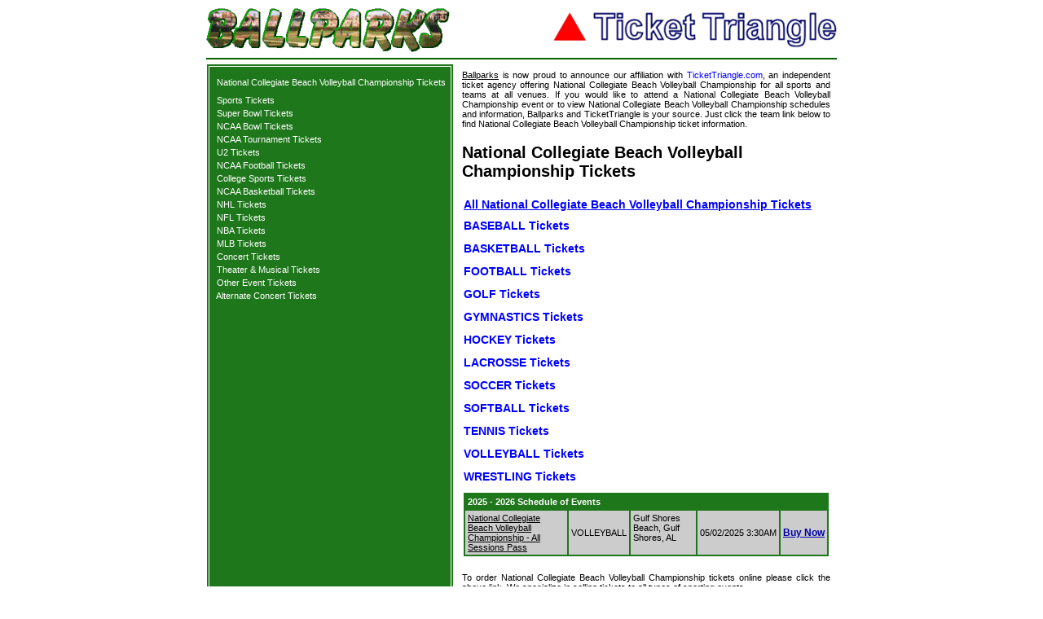

--- FILE ---
content_type: text/html; charset=UTF-8
request_url: https://ballparks.com/tickets/sports/national_collegiate_beach_volleyball_championship_tickets.htm
body_size: 2488
content:
<!DOCTYPE HTML PUBLIC "-//W3C//DTD HTML 4.01 Transitional//EN">
<html>
<head>
	<title>National Collegiate Beach Volleyball Championship Tickets</title>

<link rel=stylesheet href="https://ballparks.com/tickets/stylesheet-site.css" type="text/css">
<link rel=stylesheet href="https://ballparks.com/tickets/stylesheet-custom.css" type="text/css">
<script type="text/javascript" src="https://ballparks.com/tickets/cssutils.js"></script>

<!-- Google tag (gtag.js) -->
<script async src="https://www.googletagmanager.com/gtag/js?id=G-CC7Z5WSVKQ"></script>
<script>
  window.dataLayer = window.dataLayer || [];
  function gtag(){dataLayer.push(arguments);}
  gtag('js', new Date());

  gtag('config', 'G-CC7Z5WSVKQ');
</script>


</head>

<body BGCOLOR="#ffffff"  leftmargin="0" topmargin="0" rightmargin="0" bottommargin="0" marginwidth="0" marginheight="0" onload="changecss('.sideborder','borderColor','1e771b')">

<table width="778" cellspacing="2" cellpadding="0" align="center" bgcolor="#FFFFFF">
	<tr><td colspan="2"><img src="https://ballparks.com/tickets/images/blank.gif" alt="" width="1" height="6" border="0"></td></tr>
	<tr>
		<td colspan="2" align="left"><table width="100%" border="0" cellspacing="0" cellpadding="0"><tr><td><img src="https://ballparks.com/tickets/images/bplogo.gif" alt="ballparks logo" width="299" height="54" border="0"></td><td align="right"><img src="https://ballparks.com/tickets/images/ttlogo.gif" alt="ticket triangle logo" width="348" height="44" border="0"></td></tr></table></td>
	</tr>
	<tr><td colspan="2"><img src="https://ballparks.com/tickets/images/blank.gif" alt="" width="1" height="3" border="0"></td></tr>
	<tr><td colspan="2" bgcolor="#006000"><img src="https://ballparks.com/tickets/images/blank.gif" alt="" width="760" height="2" border="0"></td></tr>
	<tr><td><img src="https://ballparks.com/tickets/images/blank.gif" alt="" width="1" height="1" border="0"></td></tr>
	<tr>
		<td align="left" valign="top" bgcolor="#1e771b" class="sideborder">
			<table align="center">
				<tr>
				<td align="center">
					<table cellspacing="0" cellpadding="0" align="center">
<tr><td><img src="https://ballparks.com/tickets/images/blank.gif" alt="" width="200" height="10" border="0"></td></tr>
<tr><td nowrap class='sidedash'>&nbsp;&nbsp;<a href='../sports/national_collegiate_beach_volleyball_championship_tickets.htm' class='sidemenu'>National Collegiate Beach Volleyball Championship Tickets</a>&nbsp;</td></tr>
<tr><td><img src='blank.gif' alt='' width='1' height='6' border='0'></td></tr>
<tr><td><img src='blank.gif' alt='' width='1' height='4' border='0'></td></tr>
<tr><td nowrap class='sidedash'>&nbsp;&nbsp;<a href='../sports/sports_tickets.htm' class='sidemenu'>Sports Tickets</a>&nbsp;</td></tr>
<tr><td><img src='blank.gif' alt='' width='1' height='4' border='0'></td></tr>
<tr><td nowrap class='sidedash'>&nbsp;&nbsp;<a href='https://ballparks.com/tickets/nfl/super_bowl_tickets.htm' class='sidemenu'>Super Bowl Tickets</a>&nbsp;</td></tr>
<tr><td><img src='blank.gif' alt='' border='0' height='4' width='1'></td></tr>
<tr><td nowrap class='sidedash'>&nbsp;&nbsp;<a href='https://ballparks.com/tickets/ncaafootball/ncaa_football_bowl_tickets.htm' class='sidemenu'>NCAA Bowl Tickets</a>&nbsp;</td></tr>
<tr><td><img src='blank.gif' alt='' border='0' height='4' width='1'></td></tr>
<tr><td nowrap class='sidedash'>&nbsp;&nbsp;<a href='https://ballparks.com/tickets/ncaabasketball/ncaa_basketball_tournament.htm' class='sidemenu'>NCAA Tournament Tickets</a>&nbsp;</td></tr>
<tr><td><img src='blank.gif' alt='' width='1' height='4' border='0'></td></tr>
<tr><td nowrap class='sidedash'>&nbsp;&nbsp;<a href='https://ballparks.com/tickets/u2/u2_tickets.htm' class='sidemenu'>U2 Tickets</a>&nbsp;</td></tr>
<tr><td><img src='blank.gif' alt='' width='1' height='4' border='0'></td></tr>
<tr><td nowrap class='sidedash'>&nbsp;&nbsp;<a href='../ncaafootball/ncaa_football_tickets.htm' class='sidemenu'>NCAA Football Tickets</a>&nbsp;</td></tr>
<tr><td><img src='blank.gif' alt='' width='1' height='4' border='0'></td></tr>
<tr><td nowrap class='sidedash'>&nbsp;&nbsp;<a href='../sports/college_sports_tickets.htm' class='sidemenu'>College Sports Tickets</a>&nbsp;</td></tr>
<tr><td><img src='blank.gif' alt='' width='1' height='4' border='0'></td></tr>
<tr><td nowrap class='sidedash'>&nbsp;&nbsp;<a href='../ncaabasketball/ncaa_basketball_tickets.htm' class='sidemenu'>NCAA Basketball Tickets</a>&nbsp;</td></tr>
<tr><td><img src='blank.gif' alt='' width='1' height='4' border='0'></td></tr>
<tr><td nowrap class='sidedash'>&nbsp;&nbsp;<a href='../nhl/nhl_tickets.htm' class='sidemenu'>NHL Tickets</a>&nbsp;</td></tr>
<tr><td><img src='blank.gif' alt='' width='1' height='4' border='0'></td></tr>
<tr><td nowrap class='sidedash'>&nbsp;&nbsp;<a href='../nfl/nfl_tickets.htm' class='sidemenu'>NFL Tickets</a>&nbsp;</td></tr>
<tr><td><img src='blank.gif' alt='' width='1' height='4' border='0'></td></tr>
<tr><td nowrap class='sidedash'>&nbsp;&nbsp;<a href='../nba/nba_tickets.htm' class='sidemenu'>NBA Tickets</a>&nbsp;</td></tr>
<tr><td><img src='blank.gif' alt='' width='1' height='4' border='0'></td></tr>
<tr><td nowrap class='sidedash'>&nbsp;&nbsp;<a href='../mlb_tickets.htm' class='sidemenu'>MLB Tickets</a>&nbsp;</td></tr>
<tr><td><img src='blank.gif' alt='' width='1' height='4' border='0'></td></tr>
<tr><td nowrap class='sidedash'>&nbsp;&nbsp;<a href='../concert_tickets/index.htm' class='sidemenu'>Concert Tickets</a>&nbsp;</td></tr>
<tr><td><img src='blank.gif' alt='' width='1' height='4' border='0'></td></tr>
<tr><td nowrap class='sidedash'>&nbsp;&nbsp;<a href='../theater/theater_tickets.htm' class='sidemenu'>Theater & Musical Tickets</a>&nbsp;</td></tr>
<tr><td><img src='blank.gif' alt='' width='1' height='4' border='0'></td></tr>
<tr><td nowrap class='sidedash'>&nbsp;&nbsp;<a href='../other/other_tickets.htm' class='sidemenu'>Other Event Tickets</a>&nbsp;</td></tr>
<tr><td><img src='blank.gif' alt='' width='1' height='4' border='0'></td></tr>
<tr><td nowrap class='sidedash'>&nbsp;&nbsp;<a href='../concerts2/concert_tickets.htm' class='sidemenu'>Alternate Concert Tickets</a>&nbsp;</td></tr>

<tr><td><img src='blank.gif' alt='' width='1' height='10' border='0'></td></tr>
					</table></td>
				</tr>
			</table>
		</td>
		<td align="center" valign="top">
			<table width="100%" border="0" cellspacing="4" cellpadding="4">
				<tr><td><p align="justify"><a href="https://ballparks.com">Ballparks</a> is now proud to announce our affiliation with <a href="https://tickettriangle.com" class="pagelinks">TicketTriangle.com</a>, an independent ticket agency offering National Collegiate Beach Volleyball Championship for all sports and teams at all venues.  If you would like to attend a National Collegiate Beach Volleyball Championship event or to view National Collegiate Beach Volleyball Championship schedules and information, Ballparks and TicketTriangle is your source. Just click the team link below to find National Collegiate Beach Volleyball Championship ticket information.</p></td></tr>
				<tr>
					<td align="left" valign="top" class="indypage_sports_header"><h1 class="indypage_sports_header">National Collegiate Beach Volleyball Championship Tickets</h1></td>
				</tr>
				<tr>
					<td>
						<table width="100%" border="0" cellspacing="0" cellpadding="2">
							<tr>
								<td valign="top">
									<table width="100%" border="0" cellspacing="0" cellpadding="0">
										<tr>
											<td align="left"><a href="http://orders.tickettriangle.com/ResultsGeneral.aspx?stype=2&kwds=National Collegiate Beach Volleyball Championship" class="mainpage_sports_link_medium">All National Collegiate Beach Volleyball Championship Tickets</a></td>
										</tr>
										<tr><td><img src="https://ballparks.com/tickets/images/blank.gif" alt="" width="1" height="10" border="0"></td></tr>
										<tr>
											<td>
												<table width="100%" cellpadding="3" bgcolor="#1e771b">
														<a href='national_collegiate_beach_volleyball_championship_baseball_tickets.htm' class='pagelinksbold'>BASEBALL Tickets</a><br><br><a href='national_collegiate_beach_volleyball_championship_basketball_tickets.htm' class='pagelinksbold'>BASKETBALL Tickets</a><br><br><a href='national_collegiate_beach_volleyball_championship_football_tickets.htm' class='pagelinksbold'>FOOTBALL Tickets</a><br><br><a href='national_collegiate_beach_volleyball_championship_golf_tickets.htm' class='pagelinksbold'>GOLF Tickets</a><br><br><a href='national_collegiate_beach_volleyball_championship_gymnastics_tickets.htm' class='pagelinksbold'>GYMNASTICS Tickets</a><br><br><a href='national_collegiate_beach_volleyball_championship_hockey_tickets.htm' class='pagelinksbold'>HOCKEY Tickets</a><br><br><a href='national_collegiate_beach_volleyball_championship_lacrosse_tickets.htm' class='pagelinksbold'>LACROSSE Tickets</a><br><br><a href='national_collegiate_beach_volleyball_championship_soccer_tickets.htm' class='pagelinksbold'>SOCCER Tickets</a><br><br><a href='national_collegiate_beach_volleyball_championship_softball_tickets.htm' class='pagelinksbold'>SOFTBALL Tickets</a><br><br><a href='national_collegiate_beach_volleyball_championship_tennis_tickets.htm' class='pagelinksbold'>TENNIS Tickets</a><br><br><a href='national_collegiate_beach_volleyball_championship_volleyball_tickets.htm' class='pagelinksbold'>VOLLEYBALL Tickets</a><br><br><a href='national_collegiate_beach_volleyball_championship_wrestling_tickets.htm' class='pagelinksbold'>WRESTLING Tickets</a><br><br>
												</table>
											</td>
										</tr>
										<tr>
											<td>
												<table width="100%" cellpadding="3" bgcolor="#1e771b">
													<tr><td colspan="3"><strong><font color="#FFFFFF">2025 - 2026 Schedule of Events</font></strong></td></tr>
														<tr bgcolor='#cccccc'><td valign='middle' width='300'><a href='national_collegiate_beach_volleyball_championship_all_sessions_pass_volleyball_sports_tickets.htm'>National Collegiate Beach Volleyball Championship - All Sessions Pass</a></td><td nowrap>VOLLEYBALL</td><td valign='top' width='200'>Gulf Shores Beach, Gulf Shores, AL</td><td valign='middle' nowrap>05/02/2025 3:30AM</td><td  valign='middle' nowrap><a href='http://orders.tickettriangle.com/ResultsEvent.aspx?event=National Collegiate Beach Volleyball Championship - All Sessions Pass' rel='nofollow' class='columnlist'><strong>Buy Now</strong></td></tr>
												</table>
											</td>
										</tr>
										<tr><td><img src="https://ballparks.com/tickets/images/blank.gif" alt="" width="1" height="6" border="0"></td></tr>
										
									</table>
								</td>
							</tr>
						</table>
					</td>
				</tr>
				<tr valign=top>
					<td>
						<p align="justify">To order National Collegiate Beach Volleyball Championship tickets online please click the above link.  We specialize in selling tickets to all types of sporting events.</p>
						<p align="justify">TicketTriangle.com is a top source for National Collegiate Beach Volleyball Championship tickets on the Internet! We can help provide premium National Collegiate Beach Volleyball Championship tickets or any other National Collegiate Beach Volleyball Championship event as well as other major sports events throughout the country. We put you into quality seats for the National Collegiate Beach Volleyball Championship ticket of your choice.</p>
						<p align="justify">We can always locate the hard to find National Collegiate Beach Volleyball Championship along with seats for any other National Collegiate Beach Volleyball Championship event. We carry National Collegiate Beach Volleyball Championship tickets, some of the best seats available, including front row, and many of our tickets are fairly cheap and a good bargain. Most of our inventory are sold out National Collegiate Beach Volleyball Championship events. You can order your discount National Collegiate Beach Volleyball Championship tickets through the TicketTriangle website 24 hours a day 7 days a week.</p>
					</td>
				</tr>
				
				<tr><td><img src="blank.gif" alt="" width="1" height="20" border="0"></td></tr>
			</table>
		</td>
	</tr>

</table>

</body>
</html>
